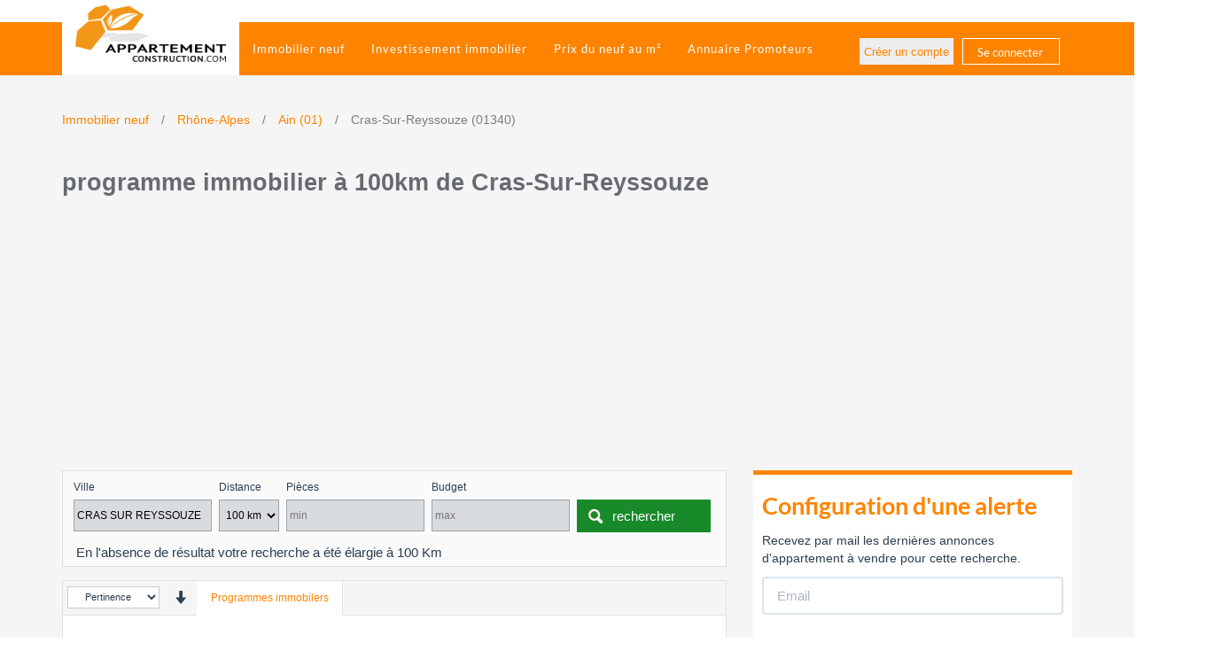

--- FILE ---
content_type: text/html; charset=utf-8
request_url: https://www.appartement-construction.com/immobilier-neuf/cras-sur-reyssouze-01340
body_size: 10546
content:
<!DOCTYPE html>
<html xmlns="http://www.w3.org/1999/xhtml" xml:lang="fr-fr" lang="fr-fr" dir="ltr">
<head>
    <meta name="viewport" content="width=device-width, initial-scale=1.0, maximum-scale=1.0, user-scalable=0" />
    <meta name="classification" content="immobilier" />
    <meta http-equiv="content-language" content="fr-FR" />
    <meta name="language" content="fr-FR" />
        <link rel="alternate" hreflang="fr-FR" href="https://www.appartement-construction.com/immobilier-neuf/cras-sur-reyssouze-01340"/>

    <meta name="RATING" content="General" />
    <meta name="REVISIT-AFTER" content="2 days" />
    <base href="https://www.appartement-construction.com/immobilier-neuf/cras-sur-reyssouze-01340" />
	<meta http-equiv="content-type" content="text/html; charset=utf-8" />
	<meta name="keywords" content="Programme, immobilier, neuf, en cours, acheter, investir, à 100km de Cras-Sur-Reyssouze" />
	<meta name="robots" content="index, follow" />
	<meta name="x-ua-compatible" content="IE=edge,chrome=1" />
	<meta name="description" content=" programme immobilier à 100km de Cras-Sur-Reyssouze" />
	<title> programme immobilier à 100km de Cras-Sur-Reyssouze - Appartement Construction</title>
	<link href="/templates/masterterrainconstructionbootstrap/favicon.ico" rel="shortcut icon" type="image/vnd.microsoft.icon" />
	<link rel="stylesheet" href="/media/com_jchoptimize/assets/nz/ea9d749119c916e9baca59509ae7b631115396f21a5ed94083ab6c5d0f2d441b.css" />
	
	
	
	
	
	
	
	
	
	
	
	
	
	
	
	<link rel="canonical" href="https://www.appartement-construction.com/immobilier-neuf/cras-sur-reyssouze-01340"/>

	
    

        <!-- Facebook Pixel Code -->
        
        <noscript>
            <img height="1" width="1" src="https://www.facebook.com/tr?id=323727431516528&ev=PageView&noscript=1"/>
        </noscript>
        <!-- End Facebook Pixel Code -->

    
    
    
    

    <link rel="apple-touch-icon" sizes="57x57" href="/templates/masterterrainconstructionbootstrap/images/favicons/apple-icon-57x57.png">
    <link rel="apple-touch-icon" sizes="60x60" href="/templates/masterterrainconstructionbootstrap/images/favicons/apple-icon-60x60.png">
    <link rel="apple-touch-icon" sizes="72x72" href="/templates/masterterrainconstructionbootstrap/images/favicons/apple-icon-72x72.png">
    <link rel="apple-touch-icon" sizes="76x76" href="/templates/masterterrainconstructionbootstrap/images/favicons/apple-icon-76x76.png">
    <link rel="apple-touch-icon" sizes="114x114" href="/templates/masterterrainconstructionbootstrap/images/favicons/apple-icon-114x114.png">
    <link rel="apple-touch-icon" sizes="120x120" href="/templates/masterterrainconstructionbootstrap/images/favicons/apple-icon-120x120.png">
    <link rel="apple-touch-icon" sizes="144x144" href="/templates/masterterrainconstructionbootstrap/images/favicons/apple-icon-144x144.png">
    <link rel="apple-touch-icon" sizes="152x152" href="/templates/masterterrainconstructionbootstrap/images/favicons/apple-icon-152x152.png">
    <link rel="apple-touch-icon" sizes="180x180" href="/templates/masterterrainconstructionbootstrap/images/favicons/apple-icon-180x180.png">
    <link rel="icon" type="image/png" sizes="192x192"  href="/templates/masterterrainconstructionbootstrap/images/favicons/android-icon-192x192.png">
    <link rel="icon" type="image/png" sizes="32x32" href="/templates/masterterrainconstructionbootstrap/images/favicons/favicon-32x32.png">
    <link rel="icon" type="image/png" sizes="96x96" href="/templates/masterterrainconstructionbootstrap/images/favicons/favicon-96x96.png">
    <link rel="icon" type="image/png" sizes="16x16" href="/templates/masterterrainconstructionbootstrap/images/favicons/favicon-16x16.png">
    <link rel="manifest" href="/templates/masterterrainconstructionbootstrap/images/favicons/manifest.json">
    <meta name="msapplication-TileColor" content="#ffffff">
    <meta name="msapplication-TileImage" content="/templates/masterterrainconstructionbootstrap/images/favicons/ms-icon-144x144.png">
    <meta name="theme-color" content="#ffffff">
    <!--[if lte IE 8]>
            <script src="http://html5shim.googlecode.com/svn/trunk/html5.js"></script>
                        <![endif]-->
	<script src="/media/com_jchoptimize/assets/nz/46d085ad76312143c989db05dab9a72ff817a4ebafd687406372eca19d2e635b.js"></script>
	<script src="/components/com_programme/views/programmes/assets/js/script.js" type="text/javascript"></script>
<script src="/media/com_jchoptimize/assets/nz/46d085ad76312143c989db05dab9a72f1cd9404f6859d25f3f4fa9c9a6ea9fd0.js"></script>
	<script>
            !function(f,b,e,v,n,t,s)
            {if(f.fbq)return;n=f.fbq=function(){n.callMethod?
                n.callMethod.apply(n,arguments):n.queue.push(arguments)};
                if(!f._fbq)f._fbq=n;n.push=n;n.loaded=!0;n.version='2.0';
                n.queue=[];t=b.createElement(e);t.async=!0;
                t.src=v;s=b.getElementsByTagName(e)[0];
                s.parentNode.insertBefore(t,s)}(window,document,'script',
                'https://connect.facebook.net/en_US/fbevents.js');
            fbq('init', '323727431516528');
            fbq('track', 'PageView');
            fbq('track', 'ViewContent');
        </script>
<script>
      var googletag = googletag || {};
      googletag.cmd = googletag.cmd || [];
    </script>
<script>
        googletag.cmd.push(function() {
        googletag.defineSlot('/195996492/carre_spot_inf_accueil', [250, 250], 'div-gpt-ad-1481564207530-0').addService(googletag.pubads());
	googletag.display('div-gpt-ad-1481564207530-0');
        googletag.pubads().enableSingleRequest();
        googletag.enableServices();
      });
    </script>
	<script async src="https://pagead2.googlesyndication.com/pagead/js/adsbygoogle.js?client=ca-pub-1839657695816048" crossorigin="anonymous"></script>
	<script async src='//www.googletagservices.com/tag/js/gpt.js'></script>
</head>
    <body>
        <!--top-->
        <!--top-->
        <div id="wrap">
            <!-- Navigation-->
            <nav class="navbar navbar-tc navbar-fixed-topoff">
                <div class="container">
                    <!-- Brand and toggle get grouped for better mobile display -->
                    <div class="navbar-header page-scroll">
                        <button type="button" class="navbar-toggle" data-toggle="collapse" data-target="#bs-example-navbar-collapse-1">
                            <span class="sr-only">Toggle navigation</span>
                            <span class="icon-bar"></span>
                            <span class="icon-bar"></span>
                            <span class="icon-bar"></span>
                        </button>
                                                
                        <div id="logo">
                                                        <a class="navbar-brand" href="https://www.appartement-construction.com/">
                                <img id="image-logo" style="width:200px; height:82px; " src="/images/logo_ac200x82.png" alt="Trouver votre appartement neuf , appartement à vendre, programme immobilier avec Appartement-Construction.com" width="200" height="82" />
                            </a>
                                                    </div>
                    </div>
                    
                    <!-- Collect the nav links, forms, and other content for toggling -->
                    <div class="navbar-collapse collapse" id="bs-example-navbar-collapse-1">
                                                <nav class="navigation" role="navigation">
                            <ul class="nav menunav navbar-nav navbar-left mod-list">
<li class="item-101 default"><a href="/" >Trouver votre appartement neuf, programme neuf, programme immobilier neuf</a></li><li class="item-230 current active"><a href="/immobilier-neuf" >Immobilier neuf</a></li><li class="item-169"><a href="https://www.appartement-construction.com/content/" >Investissement immobilier</a></li><li class="item-110"><a href="/prix-du-neuf-au-m2" >Prix du neuf au m²</a></li><li class="item-153"><a href="/promoteur-immobilier" >Annuaire Promoteurs</a></li><li class="item-120"><a href="/se-connecter-aide" class="hidden-lg hidden-md">Se connecter</a></li></ul>

                            
                        </nav>
                                            </div>
                    <div class="log-desktop hidden-xs hidden-sm">
                                                <ul class="nav menu mod-list">
<li class="item-116"><a href="/creer-un-compte" >Créer un compte</a></li><li class="item-117"><a href="/se-connecter" >Se connecter</a></li></ul>

                           
                    </div>
                    <!-- /.navbar-collapse -->
                </div>
                <!-- /.container-fluid -->
            </nav>
            <!--fullwidth-->
                        <!--fullwidth no-bg-->
                        <!--fullwidth-->
            <!--Showcase-->
            <!--Showcase-->
            <!--Feature-->
            <!--Feature-->
            <!-- Content -->
            <section class="portfolio">
                <div class="container">
                    <div class="row">
                        <!-- Main content-->
                        <div id="main">
                            <!-- Left -->
                                                        <!-- Component Container col-sm-12 or col-sm-8 (right sidebar) or col-sm-4(right and left sidebar-->
                            <div id="container" >
                                <!-- Breadcrumbs -->
                                                                <!-- Content-top Module Position -->        
                                                                <!-- Front page show or hide -->    
                                                                <div id="main-box">
                                    <div id="system-message-container">
	</div>

                                    

<script>stopSlideDown();</script>

<div class="container container-breadcrumbs">
    
    <div class="row">
        
        <div class="col-xs-12">
            <!-- Dynamic breadcrumbs -->
            
                        


            <span class="breadcrumbs">
                
                <ol class="ol-breadcrumbs list-inline" itemscope itemtype="http://schema.org/BreadcrumbList">
                    
                                        <li itemprop="itemListElement" itemscope itemtype="http://schema.org/ListItem">
                                                                        <a href="https://www.appartement-construction.com/immobilier-neuf" itemprop="item"><span itemprop="name">Immobilier neuf</span></a>
                        <meta itemprop="position" content="1">
                    </li>
                                        
                                        
                    
	                
                                        
                                                                                        <li itemprop="itemListElement" itemscope itemtype="http://schema.org/ListItem">
                        <a href="https://www.appartement-construction.com/immobilier-neuf/rhone-alpes" itemprop="item"><span itemprop="name">Rh&ocirc;ne-Alpes</span></a>
                        <meta itemprop="position" content="2">
                    </li>
                                        
                                                                                        <li itemprop="itemListElement" itemscope itemtype="http://schema.org/ListItem">
                        <a href="https://www.appartement-construction.com/immobilier-neuf/ain-01" itemprop="item"><span itemprop="name">Ain (01)</span></a>
                        <meta itemprop="position" content="3">
                    </li>
                                        
                                                                                        <li itemprop="itemListElement" itemscope itemtype="http://schema.org/ListItem">
                        <span itemprop="name">Cras-Sur-Reyssouze (01340)</span>
                        <meta itemprop="position" content="4">
                    </li>
                                        
                </ol>
                
            </span>
            
                        
        </div>
        
    </div>
    
</div>

<div class="container">
    <h1 class="category">
        <span id="titre"> programme immobilier à 100km de Cras-Sur-Reyssouze</span>
    </h1>
</div>


<div class="container">
    <div class="row">
        <div class="col-md-8">
            <div class="row">
                <div class="searchbar-container col-md-12">
                    

<div class="col-md-12">

    <form id="searchbar" name="searchbar" action="" method="post" autocomplete="nope">

        <div class="filter-container ">

            <ul  class="list-inline">

                <li>
                    <div class="label-div">Ville</div>
                    <input name="cp-ville2" id="codepostal2" type="text" placeholder="Ville ou code postal" value="" required/>
                    <input name="cp-ville" id="codepostal" value="" type="hidden" />
                    <input name="scope" id="scope" type="hidden" value=""/>
                </li>

                <li>
                    <div class="label-div">Distance</div>
                    <select name="proximity" id="distance">
                        <option value="0km" >0 km</option>
                        <option value="10km" >10 km</option>
                        <option value="50km" >50 km</option>
                        <option value="100km" selected>100 km</option>
                    </select>
                </li>

                <li>
                    <div class="label-div">Pièces</div>
                    <input type="number" step="1" min="1" name="piece" id="piece" placeholder="min" value=""/>
                </li>

                <li>
                    <div class="label-div">Budget</div>
                    <input type="number" step="1" min="0" name="prix" id="prix" placeholder="max" value=""/>
                </li>

                <li class="">
                    <input id="searchbar-submit" class="btn btn-primary disabled" type="submit" value="rechercher" />
                </li>

            </ul>

                        <span>En l'absence de résultat votre recherche a été élargie à 100 Km</span>
            
        </div>

    </form>

    <!--<div class="filter-container-right col-md-4">
        <div class="fill-callout">
            <div class="text-center">
    <a href="http://cetelem.solution.weborama.fr/fcgi-bin/performance.fcgi?ID=142001&A=1&L=1069735&C=12415&f=13&P=30763&T=E&URL" rel="nofollow" target="_blank"><img src="https://www.appartement-construction.com/images/callouts/sticker_cetelem.png"></a>
</div>        </div>
    </div>-->

</div>

<script>
    jQuery(document).ready(function() {

        // Listen DOM changes
        jQuery('.autocomplete-suggestions').bind("DOMSubtreeModified", nooption);

        // -- Analyse recherche précédente au chargement de la page
        if (localStorage.getItem('codepostal'))
        {
            jQuery('#codepostal').val(localStorage.getItem('codepostal'));
            localStorage.setItem('cpville2', '')
        }

        if (localStorage.getItem('codepostal2'))
        {
            jQuery('#codepostal2').val(localStorage.getItem('codepostal2'));
            localStorage.setItem('codepostal2', '')
        }

        if (localStorage.getItem('piece'))
        {
            jQuery('#piece').val(localStorage.getItem('piece'));
            localStorage.setItem('piece', '');
        }

        if (localStorage.getItem('prix'))
        {
            jQuery('#prix').val(localStorage.getItem('prix'));
            localStorage.setItem('prix', '');
        }


        // -- Analyse URL pour restaurer les paramétres de l'url au chargement de la page (ville, proximite, piece, prix)

        var url         = jQuery(location).attr('href').split("/");

        // -- If url has prix
        if (url.indexOf('piece') !== -1)
        {
            var position = url.indexOf('piece');
            position= position + 1;
            if( url[position] !== undefined ) {
                jQuery('#piece').val(url[position]);
            }
        }

        if (url.indexOf('prix') !== -1)
        {
            var position = url.indexOf('prix');
            position= position + 1;
            if( url[position] !== undefined ) {
                jQuery('#prix').val(url[position]);
            }
        }

        // -- NB : Proximity, return bu controller/model

        // -- If url has commune
        if (url.indexOf('immobilier-neuf') !== -1)
        {
            var position = url.indexOf('immobilier-neuf');
            position= position + 1;

            if( url[position] !== undefined )
            {
                var slug            = url[position];
                var villefromslug   = slug.split('-');
                var supposedcp      = villefromslug[villefromslug.length-1];

                console.log('slug : '+slug);
                console.log('villefromslug : '+villefromslug);
                console.log('SUPPOSED CP : '+supposedcp);
                var isnum = /^\d+$/.test(supposedcp);
                console.log('ISNUM : '+isnum);

                defaultvillefromslug = ""; // lien autres, notament region

                if (isnum) {
                    if (url.indexOf('investissement-immobilier') === -1) {
                        if (supposedcp.length > 2) {
                            var orginallength = villefromslug.length;
                            console.log('orginallength' + villefromslug);
                            if (orginallength > 2) {
                                console.log('ACS 1');
                                villefromslug = villefromslug.splice(0, villefromslug.length - 1);
                                villefromslug = villefromslug.join(' ');
                            } else if (orginallength == 2) {   // commune-cp
                                console.log('ACS 2');
                                villefromslug = villefromslug[0];
                            } else {
                                console.log('ACS 3');
                                villefromslug = ""; // lien autres, notament region
                            }
                            defaultvillefromslug = villefromslug;
                        }
                    }
                }
                jQuery('#codepostal2').val(defaultvillefromslug.toUpperCase());
                jQuery('#searchbar').focus();
            }
        }

        // -- Autoriser la recherche, les données sont peuplées
        jQuery("#searchbar-submit").removeClass('disabled');
        // jQuery('#codepostal2').focus();

        // -- Interception submit, forge de l'url et GET
        jQuery("#searchbar").submit(function(e){

            e.preventDefault(e);

            var url         = jQuery(location).attr('href').split("/")
            var cpville     = jQuery("#codepostal").val();
            var cpville2    = jQuery("#codepostal2").val();
            var distance    = jQuery("#distance").val();
            var piece       = jQuery("#piece").val();
            var prix        = jQuery("#prix").val();
            var tri         = url.indexOf("tri")
            var sens        = url.indexOf("sens")

            if (cpville2.indexOf(')') !== -1)
            {
                // DEPARTEMENT
                slug            = cpville.split(' ')[0];
                level           = 'departement';
            }
            else
            {
                // COMMUNE ou ARRONDISSEMENT
                var cp          = cpville.split(' ')[0];
                var ville       = cpville2.replace(/ /g, '-');
                var slug        = ville+'-'+cp;
                slug            = slug.toLowerCase();
                level           = 'commune';
            }

            localStorage.setItem('codepostal', cpville);
            localStorage.setItem('codepostal2', cpville2);
            localStorage.setItem('piece', piece);
            localStorage.setItem('prix', prix);

            if (tri != -1)
            {
                tri = url[tri+1];
            }

            if (sens != -1)
            {
                sens = url[sens+1];
            }

            url = url[0] + '//' + url[1] + url[2] + '/immobilier-neuf/' + slug;

            if (level == 'commune')
            {
                if (distance) {
                    url = url + '/proximite/' + distance;
                }

                if (piece) {
                    url = url + '/piece/' + piece;
                }

                if (prix) {
                    url = url + '/prix/' + prix;
                }

                if (tri != -1) {
                    url = url + '/tri/' + tri;
                }

                if (sens != -1) {
                    url = url + '/sens/' + sens;
                }
            }

            // console.log(url);

            window.location = url;

            return false;


        });

    });

    function nooption(){
        // Hide dynamically added div
        jQuery( ".autocomplete-suggestions .autocomplete-suggestion" ).each(function( index ) {
            if (jQuery( this ).text().indexOf(">>") >= 0) {

                jQuery( this ).addClass("nooption");
            };

        });
    }


</script>
                </div>
            </div>
            <div class="row">
                <div class=" col-md-12 "> 
                    <div class="annonces-container ">  
                        <form action="#" method="get" class="rtri visible-xxs">
                            <fieldset class="field">
                                <select name="tri" class="form-control" >
                                    <option value="date" selected>Date</option>
                                    <option value="prix">Prix</option>
                                    <option value="vues">Vues</option>
                                </select>
                            </fieldset>
                            <input type="submit" value="Actualiser" class="refine__refresh hide">
                        </form>
                        <!-- Nav tabs -->
                        <ul class="nav nav-tabs" role="tablist">
                            <li role="presentation" class="dropdown">
                                <form action="#" method="get" class="rtri hidden-xxs">
                                    <fieldset class="field">
                                        <select name="tri" class="form-control" id="select-tri" onchange="updateForm('select')">
                                            <option value="pertinence" >Pertinence</option>
                                            <option value="date" >Date</option>
                                            <option value="prix" >Prix</option>
                                            <option value="vues" >Vues</option>
                                        </select>
                                    </fieldset>
                                    <input type="hidden" id="selectedOrder" name="selectedOrder" value="ASC">
                                    <input type="submit" value="Actualiser" class="refine__refresh hide">
                                </form>
                            </li>
                            <li role="presentation" id="selectedOrderSelector" onclick="updateForm('sens')"><i id="selectedOrderGlyphicon" class="glyphicon glyphicon-arrow-down"></i><li>
                            <li role="presentation" id="li-logements" class="active" style="display: none;"><a id="tab-logements" href="https://www.appartement-construction.com/appartements-neuf/cras-sur-reyssouze-01340" data-seo="logements" aria-controls="logements" role="tab" data-toggle="tab">Appartements neufs</a></li>
                            <li role="presentation" id="li-programmes"><a id="tab-programmes" href="javascript:void(0)" data-seo="programmes" aria-controls="programmes" role="tab" data-toggle="tab">Programmes immobilers</a></li>
                        </ul>
                        
                        <!-- Tab panes -->
                        <div class="tab-content annonce">
                            <div role="tabpanel" class="tab-pane" id="logements">
                                
                            </div>
                            
                            <div role="tabpanel" class="tab-pane active" id="programmes">
                                <h2 style="display:none;">Programmes</h2>
                                
                    
                                <nav class="nav-pagination" aria-label="Page navigation"><ul class="ac-pagination pagination"></ul></nav>                                <!-- FIN média-->
                            </div>
                        </div>
                                                                <!-- Suggestions de programmes neufs à proximité -->
                                    </div>
                </div>
            </div>
        </div>

        <div id="sidebar" class="col-md-4 hidden-xs hidden-tablet">
            
<div class="portfolio-item small-portfolio-item">
    <form id="alert-form-module">
    <h2>Configuration d'une alerte</h2>
    <p>Recevez par mail les derni&egrave;res annonces d'appartement à vendre pour cette recherche.</p>
    <input type="text" class="form-control" placeholder="Email" id="email-alerte" required name="email"  />
    
    <input type="hidden" name="search_type" value="bnVsbA==" />
    <input type="hidden" name="search_search" value="bnVsbA==" />
    <input type="hidden" name="search_object" value="" /> 
    <input type="hidden" name="search_filter" value="bnVsbA==" /> 
    <input type="hidden" name="search_fields" value="bnVsbA==" />  
    <input type="hidden" name="search_order" value="bnVsbA==" />
    <input type="hidden" name="source" value="" />
    <input type="hidden" name="campaign" value="annonces_home" />     
    <button id="alert-form-submit" class="btn color-btn-ni form-cta">Créer une alerte >></button>
    <div id="alert-jsonlog"></div>    
    </form>
</div>      

<script>
    jQuery(document).ready(function() {
        
        jQuery('#alert-form-submit').on('click', function(e) {
            e.preventDefault();
            
            if ( jQuery( "#alert-form-module input" ).hasClass( "input-ko" ) ) { return; }  
            
            var valid=0;
            jQuery("#alert-form-module input[type=text]").each(function(){
                if(jQuery(this).val() != "") valid+=1;
            });
            if( valid < 1 ) { 
                jQuery("#alert-jsonlog").html( '<div class="alert alert-danger" role="alert"><button type="button" class="close" data-dismiss="alert" aria-label="Close"><span aria-hidden="true">&times;</span></button>Merci de bien vouloir renseigner votre email.</div>' );                 
                return; 
            }
            
            var inputs   = jQuery('#alert-form-module').serialize();
            
            jQuery.ajax({
                url: 'https://www.appartement-construction.com/index.php?option=com_programme&controller=controller&task=alert&format=raw',
                type: 'POST',
                data: inputs,               
                dataType: 'json',
                success: function(json) {
                    if(json.reponse == 200) {
	                                            ga('send', 'event', 'Formulaire', 'Envoi', 'Creer une alerte');
                                                jQuery("#alert-jsonlog").html( '<div class="alert alert-success" role="alert"><button type="button" class="close" data-dismiss="alert" aria-label="Close"><span aria-hidden="true">&times;</span></button>Votre alerte à bien été programmée</div>' );
                    } else {
                        jQuery("#alert-jsonlog").html( '<div class="alert alert-warning" role="alert"><button type="button" class="close" data-dismiss="alert" aria-label="Close"><span aria-hidden="true">&times;</span></button>Une erreur est survenue. Merci de bien vouloir renouveler votre demande.</div>' );
                    }                       
                }
            });

        });
    });
</script>

        </div>
        

        <!-- modals -->
        <div id="demandeInfoModal" class="modal fade bs-example-modal-lg" tabindex="-1" role="dialog" aria-labelledby="myLargeModalLabel" aria-hidden="true">
            <div class="modal-dialog modal-lg">
                <div class="modal-content">
                
    <div class="contact-form" id="form-popup">
      <form id="contact-form-module-popup">
        <div class="row" style="display:none;" id="no-fields">
          <div class="col-xs-12">
            <div class="alert-container">
              <p class="alert alert-danger text-center" hidden="true">Nous vous prions de bien vouloir remplir correctement tous les champs.</p>
            </div>
          </div>
        </div>
        <div class="form-group">
            <div class="row">
                <div class="col-xs-10 col-xs-offset-1 col-sm-10 col-sm-offset-1">                    
                    <textarea class="form-control" rows="4" cols="50" id="message-popup" name="message"></textarea>
                </div>
            </div> 
        </div>
        <!-- Field 1 -->
        <div class="form-group">
          <div class="row">
            <div class="col-xs-10 col-xs-offset-1 col-sm-10 col-sm-offset-1"> 
              <input type="text" class="form-control normal" placeholder="Prénom" id="prenom-popup" required name="prenom" pattern="[a-zA-ZÀÂÄàâäÔÖôöÈÉÊËèéêëÇçÎÏîïÙÚÛÜùúûü\s'-]{2,30}" onkeypress="verifString(event);" />
            </div>
          </div>
        </div>
        <!-- Field 2 -->
        <div class="form-group">
          <div class="row">
            <div class="col-xs-10 col-xs-offset-1 col-sm-10 col-sm-offset-1"> 
              <input type="text" class="form-control normal" placeholder="Nom" id="nom-popup" required name="nom" pattern="[a-zA-ZÀÂÄàâäÔÖôöÈÉÊËèéêëÇçÎÏîïÙÚÛÜùúûü\s'-]{2,30}" onkeypress="verifString(event);" />
            </div>
          </div>
        </div>
        <!-- Field 3 -->
        <div class="form-group">
          <div class="row">
            <div class="col-xs-10 col-xs-offset-1 col-sm-10 col-sm-offset-1"> 
              <input type="text" class="form-control normal" placeholder="Email" id="email-popup" required name="email" pattern="^[_a-zA-Z0-9-]+(\.[_a-zA-Z0-9-]+)*@[a-z0-9-]+(\.[a-z0-9-]+)*(\.[a-z]{2,4})$"  />
            </div>
          </div>
        </div>
        <!-- Field 4 -->
        <div class="form-group">
          <div class="row">
            <div class="col-xs-10 col-xs-offset-1 col-sm-10 col-sm-offset-1"> 
              <input type="text" class="form-control normal" placeholder="Téléphone" id="phone-popup" required name="phone" maxlength="10" />
            </div>            
          </div>
        </div>
        <div class="form-group" id="message-container">
          <div class="row">
            <div class="col-xs-12 col-sm-offset-0">
                <button id="form-submit-popup" class="btn btn-orange form-cta">Valider ma demande >></button>
            </div>
            <div id="log"></div>
          </div>
          <div class="row">
            <div class="col-xs-offset-1 col-sm-8 col-sm-offset-3">
              <p class="check"><input type="checkbox" name="optin" value="1" checked><span class="check-space"></span>Recevoir des offres similaires d'appartement-construction.com</input></p>
                <p class="check"><input type="checkbox" name="optin_tiers" value="1" checked><span class="check-space">Recevoir des biens similaires</span></input></p>
              <input type="hidden" name="id" id="id" value="" />              
              <input type="hidden" name="type" id="type" value="" />
              <input type="hidden" name="source" id="source" value="" />
              <input type="hidden" name="campaign" id="campaign" value="annonces_home" />               
              <input type="hidden" name="reference" id="reference" value="" />
              <input type="hidden" name="codepostalderecherche" id="codepostalderecherche" value="" />
              <input type="hidden" name="url" id="url" value="https://www.appartement-construction.com/immobilier-neuf/cras-sur-reyssouze-01340" />
            </div>
          </div>
          </div>
        </form>
        <!-- <div id="jsonlog-popup" class="col-xs-10 col-xs-offset-1 col-sm-10 col-sm-offset-1"></div> -->
        <div id="jsonlog-popup"></div>
    </div> 

    <script>
        
    jQuery(document).ready(function() {

        jQuery('#form-submit-popup').on('click', function(e) {            
            e.preventDefault();
            
            if ( jQuery( "#form-popup input" ).hasClass( "input-ko" ) ) { return; }

            var valid=0;
            
            jQuery("#form-popup input[type=text]").each(function(){
                if(jQuery(this).val() != "") valid+=1;
            });
            
            if( valid < 4 ) {  
                jQuery("#jsonlog-popup").html( '<div class="alert alert-danger" role="alert"><button type="button" class="close" data-dismiss="alert" aria-label="Close"><span aria-hidden="true">&times;</span></button>Merci de bien vouloir renseigner tous les champs.</div>' ); 
                return; 
            }
            
            var phonenumberval = jQuery('#phone-popup').val();
            
            if (phonenumber(phonenumberval) === false)
            {
                jQuery("#jsonlog-popup").html( '<div class="alert alert-danger" role="alert"><button type="button" class="close" data-dismiss="alert" aria-label="Close"><span aria-hidden="true">&times;</span></button>Votre numéro de téléphone ne semble pas valide.</div>' ); 
                return;                 
            }
            
                
            var inputs   = jQuery('#contact-form-module-popup').serialize();
                        
            // console.log('SERIALISE'+inputs);
            
            jQuery.ajax({
                url: 'https://www.appartement-construction.com/index.php?option=com_programme&controller=controller&task=send&format=raw',
                type: 'POST',
                data: inputs,               
                dataType: 'json',
                success: function(json) {
                    if(json.reponse == 200) {
                                                ga('send', 'event', 'Formulaire', 'Envoi', 'Demande de contact');
                                                jQuery("#jsonlog-popup").html( '<div class="alert alert-success" role="alert"><button type="button" class="close" data-dismiss="alert" aria-label="Close"><span aria-hidden="true">&times;</span></button>Votre demande de contact bien a été transmise</div>' );
                    } else {
                        jQuery("#jsonlog-popup").html( '<div class="alert alert-warning" role="alert"><button type="button" class="close" data-dismiss="alert" aria-label="Close"><span aria-hidden="true">&times;</span></button>Une erreur est survenue. Merci de bien vouloir renouveler votre demande.</div>' );
                    }                       
                }
            });

        });
    });
    
    </script>
                </div>
            </div>
        </div>
        
    </div>
</div>

<script>

    function updateForm(trigger)
    {

        var url     = jQuery(location).attr('href').split("/")
        var order   = jQuery("#select-tri").val();
        var tri     = jQuery("#selectedOrderGlyphicon").attr('class');
        var sensSelected = '';

        if (trigger == 'select')
        {
            var triFlagKey = jQuery.inArray( "tri", url );
            if (triFlagKey > 0)
            {
                var triValueKey = triFlagKey + 1;
                url[triValueKey] = order;
            }
            else
            {
                url.push('tri');
                url.push(order);
            }
        }

        if (trigger == 'sens')
        {
            if (tri == 'glyphicon glyphicon-arrow-up') {
                jQuery('#selectedOrderGlyphicon').removeClass('glyphicon glyphicon-arrow-up');
                jQuery('#selectedOrderGlyphicon').addClass('glyphicon glyphicon-arrow-down');
                sensSelected = 'descendant';
            }
            else {
                jQuery('#selectedOrderGlyphicon').removeClass('glyphicon glyphicon-arrow-down');
                jQuery('#selectedOrderGlyphicon').addClass('glyphicon glyphicon-arrow-up');
                sensSelected = 'ascendant';
            }

            var sensFlagKey = jQuery.inArray( "sens", url );
            if (sensFlagKey > 0)
            {
                var sensValueKey = sensFlagKey + 1;
                var sensValue = url[sensValueKey];
                var newSensValue = 'descendant';
                if (sensValue == 'descendant')
                {
                    newSensValue = 'ascendant';
                }
                url[sensValueKey] = newSensValue;
            }
            else
            {
                url.push('sens');
                url.push(sensSelected);
            }
        }
        url = url.join('/');

        window.location = url;
        return false;

    }

    function getSensDeRecherche()
    {
        var sensValue   = false;
        var url         = jQuery(location).attr('href').split("/")
        var sensFlagKey = jQuery.inArray( "sens", url );

        if (sensFlagKey > 0)
        {
            var sensValueKey = sensFlagKey + 1;
            sensValue = url[sensValueKey];
            console.log(sensValue);
        }

        return sensValue;
    }

    jQuery(document).ready(function(){

        var sens = getSensDeRecherche();
        if (sens == 'ascendant')
        {
            jQuery('#selectedOrderGlyphicon').removeClass('glyphicon glyphicon-arrow-down');
            jQuery('#selectedOrderGlyphicon').addClass('glyphicon glyphicon-arrow-up');
        }
        jQuery('#tab-programmes').click();
    })

    jQuery(document).on("click", "#demandeInfo", function () {
        var objectId = jQuery(this).data('id');
        var objectType = jQuery(this).data('type');
        var objectSource = jQuery(this).data('source');
        var objectCampaign = jQuery(this).data('campaign');
        var objectReference = jQuery(this).data('reference');
        var objectCpSearched = jQuery(this).data('cpsearched');
        var objectMessage = 'Bonjour. Je souhaiterais plus d\'informations concernant ';
        if (objectType === 'programme') {
            objectMessage = objectMessage + 'ce programme immobilier';
        } else {
            objectMessage = objectMessage + 'l\'annonce d\'appartement à vendre';
        }
        objectMessage = objectMessage + ' (référence :' + objectId + '/' + objectReference + '/' + objectType.substring(0,1).toUpperCase() + ').\n';
        objectMessage = objectMessage + 'Merci de me recontacter.';

        jQuery("#demandeInfoModal #id").val( objectId );
        jQuery("#demandeInfoModal #type").val( objectType );
        jQuery("#demandeInfoModal #source").val( objectSource );
        jQuery("#demandeInfoModal #campaign").val( objectCampaign );
        jQuery("#demandeInfoModal #reference").val( objectReference );
        jQuery("#demandeInfoModal #codepostalderecherche").val( objectCpSearched );
        jQuery("#message-popup").val( objectMessage );
        jQuery('#demandeInfoModal').modal('show');
        // As pointed out in comments,
        // it is superfluous to have to manually call the modal.
        // $('#addBookDialog').modal('show');
    });

</script>


<script>
    jQuery(function() {
        
        var $sidebar   = jQuery("#sidebar"), 
        $window    = jQuery(window),
        offset     = $sidebar.offset(),
        topPadding = 15;
        
        $window.scroll(function() {
            if ($window.scrollTop() > offset.top) {
                $sidebar.stop().animate({
                    marginTop: $window.scrollTop() - offset.top + topPadding
                }, "fast", "linear"
                        );
            } else {
                $sidebar.stop().animate({
                    marginTop: 0
                    
                    
                }, "fast", "linear"
                        );
            }
        });
        
    });
</script>


                                </div>
                                	
                                <!-- End of Front page show or hide -->    		
                                <!-- Below Content Module Position -->        
                                                            </div>
                            <!-- Right col-sm-4 toujours-->
                                                    </div><!-- End of Main content -->
                    </div><!-- End of row -->
                </div><!-- End of container -->
            </section>
            <!-- End of Content -->
            <!-- bottom -->
                        
            <div id="push"></div>
            <!-- bottom -->
        </div>
        <!-- footer -->
        <footer>
                <div class="sticky-stopper"></div>
            <div class="footer-above">
                <div class="container">
                    <div class="row">
                                   <div class="block ">
           	<div class="moduletable">           	
	           		                	<div class="module-content">
	                		

<div class="custom"  >
	<div class="footer-col col-md-3 col-sm-6"><span class="home-module-h4-orange">Société</span>
<ul>
<li><a href="/2-informations/12-mentions-legales">Mentions Légales</a></li>
<li><a href="/2-informations/13-conditions-generales">Conditions générales</a></li>
</ul>
</div>
<div class="footer-col col-md-3 col-sm-6"><span class="home-module-h4-orange">Particuliers</span>
<ul>
<li>
<h2 class="home-module-h2-particuliers"><a href="/immobilier-neuf">Annonces de programmes immobiliers neufs</a></h2>
</li>
<li>
<h2 class="home-module-h2-particuliers"><a href="/promoteur-immobilier">Annuaire des promoteurs immobiliers</a></h2>
</li>
<li>
<h2 class="home-module-h2-particuliers"><a href="/prix-du-neuf-au-m2">Prix au m² des appartements neufs</a></h2>
</li>
<li><a href="/index.php/inscription">Catalogues des programmes neufs</a></li>
<li><a href="/index.php/inscription">Alerte nouveaux appartements neufs</a></li>
</ul>
</div>
<div class="footer-col col-md-3 col-sm-6"><span class="home-module-h4-orange">Professionnels</span>
<ul>
<li><a href="/index.php/inscription?src=diffusion">Diffusion de programmes neufs</a></li>
<li><a href="/index.php/inscription?src=affichage">Affichages publicitaires</a></li>
<li><a href="/index.php/inscription?src=referencement">Référencement annuaire promoteurs</a></li>
<li><a href="/index.php/inscription?src=packpromoteurs">Packs complets promoteurs</a></li>
<li><a href="/index.php/inscription?src=accespro">Accès compte professionnel</a></li>
<li><a href="/index.php/se-connecter-aide?view=reset">Mot de passe oublié</a></li>
</ul>
</div>
<div class="footer-col col-md-3 col-sm-6"><span class="home-module-h4-orange">Partenaires</span>
<ul>
<li><a href="//www.terrain-Construction.com?utm_source=ac&amp;utm_medium=dlink" target="_blank" rel="nofollow">Terrain-Construction.com</a></li>
</ul>
</div></div>
	                	</div>
              </div>             	
           </div>
	
                    </div>
                </div>
            </div>
                        <div class="footer-below text-center">
                <div class="container">
                    <div class="row">
                                   <div class="block ">
           	<div class="moduletable">           	
	           		                	<div class="module-content">
	                		

<div class="custom"  >
	<div class="col-lg-12">
	<p class="foot-text">© 2016-2019 Appartement-construction.com 13D rue Maréchal Lefebvre, 67100 STRASBOURG</p>
</div></div>
	                	</div>
              </div>             	
           </div>
	
                    </div>
                </div>
            </div>
        </footer>
        <!-- footer -->
        <!--<a href="#" class="back-to-top">Back to Top</a>-->
                
        <!-- page -->        
        <!-- JS Globaux-->
        <!-- <script type="text/javascript" src="/templates/masterterrainconstructionbootstrap/js/jquery.js"></script>-->
        <!-- <script type="text/javascript" src="/templates/masterterrainconstructionbootstrap/js/bootstrap.min.js"></script> -->
        <script type="text/javascript" src="/templates/masterterrainconstructionbootstrap/js/validation.js"></script>        
        <script type="text/javascript" src="/templates/masterterrainconstructionbootstrap/js/jquery.easing.min.js"></script>
        
        <!-- JS homepage-->
        
    
        			<script>
			  (function(i,s,o,g,r,a,m){i['GoogleAnalyticsObject']=r;i[r]=i[r]||function(){
			  (i[r].q=i[r].q||[]).push(arguments)},i[r].l=1*new Date();a=s.createElement(o),
			  m=s.getElementsByTagName(o)[0];a.async=1;a.src=g;m.parentNode.insertBefore(a,m)
			  })(window,document,'script','https://www.google-analytics.com/analytics.js','ga');

			  ga('create', 'UA-86130134-1', 'auto');
			  ga('send', 'pageview');
            </script>

            <script async>(function(s,u,m,o,j,v){j=u.createElement(m);v=u.getElementsByTagName(m)[0];j.async=1;j.src=o;j.dataset.sumoSiteId='6b657c81cee0e21bcd8f3f399db89fc7aef37dc97052d74020cb6b32b8d903e9';v.parentNode.insertBefore(j,v)})(window,document,'script','//load.sumo.com/');</script>

            
    </body>
</html>

--- FILE ---
content_type: text/html; charset=utf-8
request_url: https://www.google.com/recaptcha/api2/aframe
body_size: 267
content:
<!DOCTYPE HTML><html><head><meta http-equiv="content-type" content="text/html; charset=UTF-8"></head><body><script nonce="LljBrP4n23qcfPItEBfQ8w">/** Anti-fraud and anti-abuse applications only. See google.com/recaptcha */ try{var clients={'sodar':'https://pagead2.googlesyndication.com/pagead/sodar?'};window.addEventListener("message",function(a){try{if(a.source===window.parent){var b=JSON.parse(a.data);var c=clients[b['id']];if(c){var d=document.createElement('img');d.src=c+b['params']+'&rc='+(localStorage.getItem("rc::a")?sessionStorage.getItem("rc::b"):"");window.document.body.appendChild(d);sessionStorage.setItem("rc::e",parseInt(sessionStorage.getItem("rc::e")||0)+1);localStorage.setItem("rc::h",'1762174336638');}}}catch(b){}});window.parent.postMessage("_grecaptcha_ready", "*");}catch(b){}</script></body></html>

--- FILE ---
content_type: application/javascript; charset=utf-8
request_url: https://fundingchoicesmessages.google.com/f/AGSKWxWbH8AVBlceHnqSwD3zrcIMzIfnZpH8NFqnuqQq5zK-OqDQSjF33GHq29OJnwMcUKGq2BALgLUCC1EHLEY4P15HzlXBJbjkSERchLN8kip5uWJ0ORScVCpHlbU0riA9ERi4dMAww1SI3srTXLbpTqmdDmZmGuvayoDbKtu9SwEovptgZt3W5nrIww==/_/ad_flat_/sponsor_select./mtvi_ads_=deliverAdFrame&_ad_choices.
body_size: -1281
content:
window['822ce677-caed-4504-8cca-7d5ab5f8c3c1'] = true;

--- FILE ---
content_type: text/plain
request_url: https://www.google-analytics.com/j/collect?v=1&_v=j102&a=648329877&t=pageview&_s=1&dl=https%3A%2F%2Fwww.appartement-construction.com%2Fimmobilier-neuf%2Fcras-sur-reyssouze-01340&ul=en-us%40posix&dt=programme%20immobilier%20%C3%A0%20100km%20de%20Cras-Sur-Reyssouze%20-%20Appartement%20Construction&sr=1280x720&vp=1280x720&_u=IEBAAEABAAAAACAAI~&jid=1428482313&gjid=5994984&cid=330619329.1762174334&tid=UA-86130134-1&_gid=2137354913.1762174334&_r=1&_slc=1&z=1319128728
body_size: -455
content:
2,cG-WF7NLQ7E4B

--- FILE ---
content_type: application/javascript; charset=utf-8
request_url: https://fundingchoicesmessages.google.com/f/AGSKWxUwnZqICoy6MXCktuHzrugw_NlddDf477kjf4DxdMNxnFE89Rn4MnKef7OEn0kplFjmVukMO3CiJK40HKprWibg9XIE-drWC9tkz68alt_zDB6_HWjK-BuE2WS5ubWZEalm39g=?fccs=W251bGwsbnVsbCxudWxsLG51bGwsbnVsbCxudWxsLFsxNzYyMTc0MzM1LDQ3NjAwMDAwMF0sbnVsbCxudWxsLG51bGwsW251bGwsWzddXSwiaHR0cHM6Ly93d3cuYXBwYXJ0ZW1lbnQtY29uc3RydWN0aW9uLmNvbS9pbW1vYmlsaWVyLW5ldWYvY3Jhcy1zdXItcmV5c3NvdXplLTAxMzQwIixudWxsLFtbOCwiTkVyZndJSGNkSzQiXSxbOSwiZW4tVVMiXSxbMTksIjIiXSxbMTcsIlswXSJdLFsyNCwiIl0sWzI5LCJmYWxzZSJdXV0
body_size: -202
content:
if (typeof __googlefc.fcKernelManager.run === 'function') {"use strict";this.default_ContributorServingResponseClientJs=this.default_ContributorServingResponseClientJs||{};(function(_){var window=this;
try{
var jH=function(a){this.A=_.t(a)};_.u(jH,_.J);var kH=_.Tc(jH);var lH=function(a,b,c){this.B=a;this.params=b;this.j=c;this.l=_.F(this.params,4);this.o=new _.Wg(this.B.document,_.O(this.params,3),new _.Lg(_.Bk(this.j)))};lH.prototype.run=function(){if(_.P(this.params,10)){var a=this.o;var b=_.Xg(a);b=_.Fd(b,4);_.ah(a,b)}a=_.Ck(this.j)?_.Td(_.Ck(this.j)):new _.Vd;_.Wd(a,9);_.F(a,4)!==1&&_.H(a,4,this.l===2||this.l===3?1:2);_.Cg(this.params,5)&&(b=_.O(this.params,5),_.hg(a,6,b));return a};var mH=function(){};mH.prototype.run=function(a,b){var c,d;return _.v(function(e){c=kH(b);d=(new lH(a,c,_.A(c,_.Ak,2))).run();return e.return({ha:_.K(d)})})};_.Ek(8,new mH);
}catch(e){_._DumpException(e)}
}).call(this,this.default_ContributorServingResponseClientJs);
// Google Inc.

//# sourceURL=/_/mss/boq-content-ads-contributor/_/js/k=boq-content-ads-contributor.ContributorServingResponseClientJs.en_US.NErfwIHcdK4.es5.O/d=1/exm=kernel_loader,loader_js_executable/ed=1/rs=AJlcJMwh9a1OCIE8KcAjVm7dONmVEb7Hjw/m=web_iab_tcf_v2_signal_executable
__googlefc.fcKernelManager.run('\x5b\x5b\x5b8,\x22\x5bnull,\x5b\x5bnull,null,null,\\\x22https:\/\/fundingchoicesmessages.google.com\/f\/AGSKWxXTKYFGnNDn89zNmrgkW76FcR2KU5Hx60raE03VBqToulk_MeK5fJJOnXbdEgtzACMgpx_aZumMlNQ_rEZ4VrU-Wj2wsIh9QvoKw4dgrBV4jRNrUr0BjyLiFejxwYYNVtQRo1E\\\\u003d\\\x22\x5d,null,null,\x5bnull,null,null,\\\x22https:\/\/fundingchoicesmessages.google.com\/el\/AGSKWxUYLrmyKDlPVLFklMvknr1S532xqx0MYYQ7KDYDEhiZqZpR5FJCcoKi-Va49LixlW2f0QzaPOyW5IUPqI6IcFeqT_Fo5wxT0kQPCSWk-IJJ3yHXm2Dvh43Me_3dzXil-pKO4MU\\\\u003d\\\x22\x5d,null,\x5bnull,\x5b7\x5d\x5d\x5d,\\\x22appartement-construction.com\\\x22,1,\\\x22fr\\\x22,null,null,null,null,1\x5d\x22\x5d\x5d,\x5bnull,null,null,\x22https:\/\/fundingchoicesmessages.google.com\/f\/AGSKWxVFjMTD4K4BGzTFMZztXpFuUqMk7SipD8lFWMq2S0I7FWPwOC6YKH7u6B4D7bVfGAD2C71WBDZH9S5udzXiqM2seDtpKh5O8xXxZbrtkdtT2gAIPafnKYS-XRVozXDZWorJBZE\\u003d\x22\x5d\x5d');}

--- FILE ---
content_type: application/javascript
request_url: https://www.appartement-construction.com/templates/masterterrainconstructionbootstrap/js/validation.js
body_size: 1959
content:
if (jQuery('body').hasClass('product-page')) {
    var isValid = {'prenom': false, 'nom': false, 'email': false, 'phone': false, 'message': true};
} else {
    var isValid = {'address': false, 'proximite': true, 'name': false, 'name': false, 'cp': false, 'email': false,'phone': false };
}

function phonenumber(inputtxt)  
{  
    var phoneno = /^\d{10}$/;  
    if (inputtxt.match(phoneno))  {
        return true;  
    } else {  
        return false;  
    }  
}  

function verifInt(e){

    if ((jQuery.inArray(e.keyCode, [8, 9, 27, 13, 190,46,110]) !== -1 && e.charCode != e.keyCode) ||
        // Allow: Ctrl+A
        (e.keyCode == 65 && e.ctrlKey === true) || 
             // Allow: home, end, left, right
        (e.keyCode >= 35 && e.keyCode <= 39 && e.charCode != e.keyCode)) {
    // let it happen, don't do anything
    return true;
    }
    
 // Ensure that it is a number and stop the keypress
    if ((e.shiftKey || (e.which < 48 || e.which > 57))) {
        e.preventDefault();
    }
}

function verifString(e) {
        if ((jQuery.inArray(e.keyCode, [8, 9, 27, 13, 190,46,110]) !== -1 && e.charCode != e.keyCode) ||
        // Allow: Ctrl+A
        (e.keyCode == 65 && e.ctrlKey === true) ||
        // Allow french letters
        jQuery.inArray(e.charCode, [32,34,39,192,193,194,199,200,201,212,217,218,224,225,226,230,231,232,233,234,244,249,250]) !== -1 ||
        // Allow: home, end, left, right
        (e.keyCode >= 35 && e.keyCode <= 39 && e.charCode != e.keyCode)) {
    // let it happen, don't do anything
    return true;
    }

    var code = e.which;          
    if (((code < 65 || code > 90 ) && (code < 97 || code > 122 )) && code != 45 ) {
        e.preventDefault();
    }
}

jQuery(document).ready(function(jQuery) {

jQuery(jQuery('#form').html()).appendTo('#form-2');   // Copy of the form

jQuery(".normal").focusout(function(){
    jQuery(this).val(jQuery.trim(jQuery(this).val()));
    
    var id = jQuery(this).attr('id');
    var re = new RegExp(jQuery(this).attr('pattern'));
    var val = jQuery(this).val();
    var tval = val;

    jQuery('input[id='+id+']').each(function(){              // Update values in both forms
        jQuery(this).val(tval);
        //$(this).trigger('input')
        checkVaildity(id, tval);
    });

    if ((typeof id != 'undefined')) {

        if (
            ((typeof(document.getElementById(id).validity) != 'undefined') && (document.getElementById(id).validity.valid !== true)) ||
            ((typeof(document.getElementById(id).validity) == 'undefined') && (!re.test(val)))
        ) {

            // INVALID
            if(jQuery(this).val() != ''){
                jQuery('body').find('div[id="'+id+'-tick"]').removeClass('tick-ok').addClass('tick-ko');
                jQuery('body').find('input[id="'+id+'"]').addClass('input-ko').removeClass('input-ok');         
                if (typeof isValid[id] != "undefined"){
                    isValid[id] = false;    
                }    
            }else{
                jQuery('body').find('div[id="'+id+'-tick"]').removeClass('tick-ok').removeClass('tick-ko');
                jQuery('body').find('input[id="'+id+'"]').removeClass('input-ko').removeClass('input-ok'); 
                if (typeof isValid[id] != "undefined"){
                    isValid[id] = false;    
                } 
            }
        } else {
            // VALID
            jQuery('#'+id+'-tick').removeClass('tick-ko').addClass('tick-ok');
            jQuery("#"+id).removeClass('input-ko').addClass('input-ok');
            if (typeof isValid[id] != "undefined"){
                isValid[id] = true;
            } 
        }
    }
});


function checkVaildity(id, val) {
    var re = new RegExp(jQuery("#"+id).attr('pattern')); // get the pattern
    if(!jQuery("#"+id).is(':focus') && (typeof id != 'undefined')) {
        if (
            ((typeof(document.getElementById(id).validity) != 'undefined') && (document.getElementById(id).validity.valid !== true)) ||
            ((typeof(document.getElementById(id).validity) == 'undefined') && (!re.test(val)))
        ) {
            if(val != ''){   
                if (typeof isValid[id] != "undefined"){
                    isValid[id] = false;    
                }
                jQuery('input[id='+ id+']').each(function(){            // Update borders in both forms
                    jQuery(this).removeClass('input-ko input-ok');
                    if(isValid[id]){
                        jQuery(this).addClass('input-ko');
                    }
                });
                jQuery('div[id='+ id+'-tick]').each(function(){
                    jQuery(this).removeClass('tick-ko tick-ok');
                    if(isValid[id]){
                        jQuery(this).addClass('tick-ko');
                    }
                });
            }
        } else if ((typeof(document.getElementById(id).validity) != 'undefined') && (document.getElementById(id).validity.valid === true) && (val != '')) {
            if (typeof isValid[id] != "undefined"){
                isValid[id] = true; 
            }
            jQuery('input[id='+ id+']').each(function(){            // Update borders in both forms
                jQuery(this).removeClass('input-ko input-ok');
                if(isValid[id]){
                    jQuery(this).addClass('input-ok');
                }
            });
            jQuery('div[id='+ id+'-tick]').each(function(){
                jQuery(this).removeClass('tick-ko tick-ok');
                if(isValid[id]){
                    jQuery(this).addClass('tick-ok');
                }
            });
        }
    } else if (typeof id != 'undefined') {
        if (
            ((typeof(document.getElementById(id).validity) != 'undefined') && (document.getElementById(id).validity.valid === true)) ||
            ((typeof(document.getElementById(id).validity) == 'undefined') && (re.test(val)))
        ) {
            if (typeof isValid[id] != "undefined"){
                isValid[id] = true; 
            } 
            jQuery('input[id='+ id+']').each(function(){            // Update borders in both forms
                jQuery(this).removeClass('input-ko input-ok');
                if(isValid[id]){
                    jQuery(this).addClass('input-ok');
                }
            });
            jQuery('div[id='+ id+'-tick]').each(function(){
                jQuery(this).removeClass('tick-ko tick-ok');
                if(isValid[id]){
                    jQuery(this).addClass('tick-ok');
                }
            });
        }
    } else if(val == ''){
        if (typeof isValid[id] != "undefined"){
            isValid[id] = false;    
        } 
        jQuery('input[id='+ id+']').each(function(){            // Update borders in both forms
            jQuery(this).removeClass('input-ko input-ok');
            if(isValid[id]){
                jQuery(this).addClass('input-ko');
            }
        });
        jQuery('div[id='+ id+'-tick]').each(function(){
            jQuery(this).removeClass('tick-ko tick-ok');
            if(isValid[id]){
                jQuery(this).addClass('tick-ko');
            }
        });
        
    }     
}

jQuery("input.normal").bind('input', function() {
    
    var val = jQuery(this).val();
    var tval = val;
    var id = jQuery(this).attr('id');
    jQuery('input[id='+id+']').each(function(){              // Update values in both forms
        jQuery(this).val(tval);
        checkVaildity(id, tval);
    });
});

jQuery("select").on('change', function() {
    var id = jQuery(this).attr('id');
    if ( jQuery(this).val() != 0 ) {
        jQuery('body').find('select[id="'+id+'"]').removeClass('input-ko').addClass('input-ok');
        jQuery('body').find('div[id="'+id+'-tick"]').removeClass('tick-ko').addClass('tick-ok');
    } else {
        jQuery('body').find('select[id="'+id+'"]').removeClass('input-ok').addClass('input-ko');
        jQuery('body').find('div[id="'+id+'-tick"]').removeClass('tick-ok').addClass('tick-ko');
    }
});

/* get cities from postcode */
jQuery('#cp').on('input propertychange', function(e){

  var id = jQuery(this).attr('id');
  /*
    if (id == "postal"){
        jQuery('#ville').css({"background" : "#fff"});
    } else{
        jQuery('#ville2').css({"background" : "#fff"});
    }*/
  if(jQuery(this).val().length == 5){
    var cp = jQuery(this).val();
    var cityDiv = jQuery(this).parent().next('div');
    var citySelect = cityDiv.find('select');
    
    jQuery.ajax({
      url: "https://api.retargeting.io/city/postcode/?pc="+cp+"&country=fr",
      type:"get",
      crossDomain: true,
      success:function(res) {
                    
        if(res != undefined && res.length > 0){
        
          list = res.split(',');
                        
          var options = '';
          jQuery.each(list, function(i, label){
              options = options + "<option value=" + label + ">" + label + "</option>";
          });

          if (options == ""){   
            options = '<option>pas de commune</option>';
          }
          else {
            isValid[id] = true;
            jQuery('#city').removeClass('input-ko').addClass('input-ok');
            jQuery('#'+id+'-tick').removeClass('tick-ko').addClass('tick-ok');
            jQuery('#' + id).removeClass('input-ko').addClass('input-ok');
         }
          citySelect.html(options);
        }
        else{
          citySelect.html('<option>pas de commune</option>');
          isValid[id] = false;
          jQuery('#city').removeClass('input-ok').addClass('input-ko');
          jQuery('#' + id + '-tick').removeClass('tick-ok').addClass('tick-ko');
          jQuery('#' + id).removeClass('input-ok').addClass('input-ko');
        }
      },
      error:function(e) {
        citySelect.html('<option>pas de de commune</option>');
        citySelect.css('font-weight', 'bold');
      }
    });
  }
});

jQuery(".form-cta").on('click', function(event) {
    var error = 0;
    var alert = jQuery(".alert-danger");
    for(x in isValid) {
        if (isValid[x] !== true) {
            error += 1;
            jQuery('body').find('div[id="'+x+'-tick"]').removeClass('tick-ok').addClass('tick-ko');
            jQuery('body').find('input[id="'+x+'"]').addClass('input-ko').removeClass('input-ok');
            jQuery('body').find('select[id="'+x+'"]').addClass('input-ko').removeClass('input-ok');
        }
    }
    if (error > 0) {      //There are some errors in form
        alert.slideDown('slow');
    } else {
        alert.slideUp('slow');
    }

});

  
}); // on a du ajouter un ; ??

--- FILE ---
content_type: application/javascript
request_url: https://www.appartement-construction.com/components/com_programme/views/programmes/assets/js/script.js
body_size: 778
content:
    jQuery(document).ready(function() {        
        jQuery('#codepostal2').autocomplete({            
            serviceUrl: './index.php?option=com_ajax&module=achomesearch&method=city_ac&format=raw',
            onSelect: function (suggestion) {
                console.log(suggestion);
                var cp = suggestion.valueSearch.substring(suggestion.valueSearch.lastIndexOf("(")+1,suggestion.valueSearch.lastIndexOf(")"));
                var ville = suggestion.valueSearch.substr(0, suggestion.valueSearch.indexOf('(')-1);
                console.log('SEARCH' + suggestion.valueSearch);             
                if (cp.indexOf('-') > -1)
                {   // departement
                    inputToBeShowed = document.getElementById("codepostal2").value; 
                    document.getElementById("scope").value = 'departement';  
                }
                else if ( document.getElementById("codepostal2").value == 'PARIS'
                        || document.getElementById("codepostal2").value == 'LYON'
                        || document.getElementById("codepostal2").value == 'MARSEILLE' ) {
                    inputToBeShowed = document.getElementById("codepostal2").value; 
                    document.getElementById("scope").value = 'arrondissement';                    
                } else {
                    inputToBeShowed = false;
                    document.getElementById("scope").value = 'commune';                    
                }
                fillForm(cp, ville, inputToBeShowed);
            }
        });
    });
    
    function fillForm(cp, ville, inputToBeShowed){
        valueSearch     = cp+' '+ville;
        valueUser       = ville; // PARIS 01
        document.getElementById("codepostal").value = valueSearch;
        localStorage.setItem('codepostal', valueSearch);
        if (inputToBeShowed === false) {
            document.getElementById("codepostal2").value = valueUser;
            localStorage.setItem('codepostal2', valueUser);
            console.log('USER' + valueUser); 
        } else {
            document.getElementById("codepostal2").value = inputToBeShowed;
            localStorage.setItem('codepostal2', inputToBeShowed);
            console.log('FAKE' + inputToBeShowed); 
        }
        // console.log(valueSearch);
    }
    
    function createCookie(name,value,seconds) {
        if (seconds) {
            var date = new Date();
            //date.setTime(date.getTime()+(days*24*60*60*1000));
            date.setTime(date.getTime()+(seconds*1000));                    
            var expires = "; expires="+date.toGMTString();
        }
        else var expires = "";
        document.cookie = name+"="+value+expires+"; path=/";
    }

    function readCookie(name) {
        var nameEQ = name + "=";
        var ca = document.cookie.split(';');
        for(var i=0;i < ca.length;i++) {
            var c = ca[i];
            while (c.charAt(0)==' ') c = c.substring(1,c.length);
            if (c.indexOf(nameEQ) == 0) return c.substring(nameEQ.length,c.length);
        }
        return null;
    }

    function eraseCookie(name) {
        createCookie(name,"",-1);
    }
    
    function stopSlideDown()
    {
        window.scrollTo(0, 0);
        setTimeout(function() {
            window.scrollTo(0, 0);
        }, 1); 
    }    